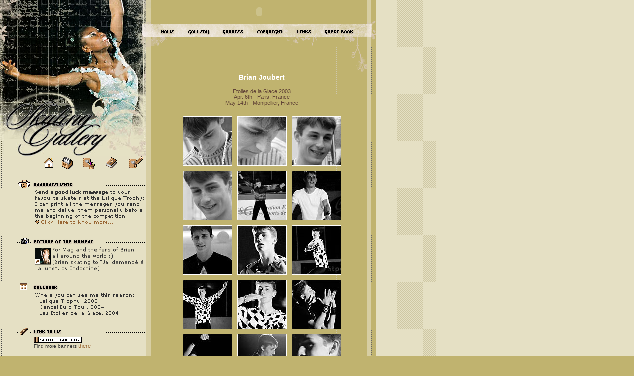

--- FILE ---
content_type: text/html
request_url: http://skating.gallery.free.fr/men/frajoubert03eg.html
body_size: 12329
content:
<html><!-- #BeginTemplate "/Templates/v2.dwt" --><!-- DW6 -->
<head>
<!-- #BeginEditable "doctitle" --> 
<title>A Skating Gallery - by Sandrine Bonzi</title>
<!-- #EndEditable -->
<meta http-equiv="Content-Type" content="text/html; charset=iso-8859-1">
<link rel="stylesheet" href="../layout2/sk8gallery.css" type="text/css">
<script language="JavaScript" type="text/JavaScript">
<!--
function MM_openBrWindow(theURL,winName,features) { //v2.0
  window.open(theURL,winName,features);
}
//-->
</script>
</head>

<body bgcolor="#C0B36F" leftmargin="0" topmargin="0" marginwidth="0" marginheight="0" background="../layoutb/bk.gif">
<table border="0" cellpadding="0" cellspacing="0">
  <tr valign="top"> 
    <td> <table width="100%" border="0" cellspacing="0" cellpadding="0">
        <tr> 
          <td><img src="../layoutb/1pict.jpg" width="295" height="315"></td>
        </tr>
        <tr> 
          <td> <p><img src="../layoutb/1icones.gif" width="295" height="30" usemap="#Mapcol1" border="0"></p>
            <table width="100%" border="0" cellpadding="1" cellspacing="0">
              <tr>
                <td align="right"><img src="../layoutb/1announce.gif" width="261" height="19"></td>
              </tr>
              <tr>
                <td align="right"><a href="javascript:;" onClick="MM_openBrWindow('../notes/index.html','','scrollbars=yes,width=400,height=500')" onMouseOver="MM_displayStatusMsg('Notes');return document.MM_returnValue"><img src="../layoutb/1announcet.gif" width="224" height="75" border="0"></a></td>
              </tr>
            </table>
            <br>
            <table width="100%" border="0" cellpadding="1" cellspacing="0">
              <tr> 
                <td align="right"><img src="../layoutb/1potm.gif" width="261" height="19"></td>
              </tr>
              <tr> 
                <td align="right"><a href="javascript:;" onClick="MM_openBrWindow('../potm/index.html','','scrollbars=no,width=330,height=500')" onMouseOver="MM_displayStatusMsg('Picture of the moment');return document.MM_returnValue"><img src="../layoutb/1potmt.gif" width="224" height="51" border="0"></a></td>
              </tr>
            </table>
            <br> 
            <table width="100%" border="0" cellpadding="1" cellspacing="0">
              <tr> 
                <td align="right"><img src="../layoutb/1calendar.gif" width="261" height="19"></td>
              </tr>
              <tr> 
                <td align="right"><img src="../layoutb/1calt.gif" width="224" height="49"></td>
              </tr>
            </table>
            <br> 
            <table width="100%" border="0" cellpadding="1" cellspacing="0">
              <tr> 
                <td colspan="2" align="right"><img src="../layoutb/1link.gif" width="261" height="19"></td>
              </tr>
              <tr> 
                <td width="65"><img src="../layout2/spacer.gif" width="65" height="10"></td>
                <td width="224"><span class="column1"><img src="../layout2/sk8gallery1.gif" width="97" height="12"><br>
                  Find more banners <a href="../termsuse.html">there</a></span></td>
              </tr>
            </table>
            <br> 
            <table width="100%" border="0" cellspacing="1" cellpadding="0">
              <tr align="right"> 
                <td colspan="2"><img src="../layoutb/1cool.gif" width="261" height="19"> </td>
              </tr>
              <tr> 
                <td width="65"><img src="../layout2/spacer.gif" width="65" height="10"></td>
                <td width="224" class="column1"><img src="../layout2/heartbeige.gif" width="8" height="7"> 
                  <a href="http://www.pashagrishuk.org" target="_blank">PashaGrishuk.org</a><br> 
                  <img src="../layout2/heartbeige.gif" width="8" height="7"> <a href="http://www.goldenskate.com" target="_blank">The 
                  golden Skate</a><br>
                  <img src="../layout2/heartbeige.gif" width="8" height="7"> <a href="http://www.pairsonice.com/" target="_blank">Pairs 
                  On Ice</a><br> <img src="../layout2/heartbeige.gif" width="8" height="7"> 
                  <a href="http://frogsonice.com/skateweb" target="_blank">Skateweb</a><br> 
                </td>
              </tr>
            </table>
            <p>&nbsp;</p></td>
        </tr>
      </table></td>
    <td><img src="../layoutb/1bis.gif" width="10" height="94"></td>
    <td> <table width="455" border="0" cellpadding="0" cellspacing="0">
        <tr> 
          <td colspan="2"><object classid="clsid:D27CDB6E-AE6D-11cf-96B8-444553540000" codebase="http://download.macromedia.com/pub/shockwave/cabs/flash/swflash.cab#version=6,0,29,0" width="436" height="48">
              <param name="movie" value="../layoutb/topanim.swf">
              <param name="quality" value="high">
              <embed src="../layoutb/topanim.swf" quality="high" pluginspage="http://www.macromedia.com/go/getflashplayer" type="application/x-shockwave-flash" width="436" height="48"></embed></object></td>
          <td rowspan="2"><img src="../layoutb/3top.gif" width="19" height="93"></td>
        </tr>
        <tr> 
          <td colspan="2"><img src="../layoutb/2nav.gif" width="436" height="43" usemap="#Navtop" border="0"></td>
        </tr>
        <tr> 
          <td colspan="2" align="right"> <p> <img src="../layoutb/2fleurtop.gif" width="34" height="55"></p></td>
          <td align="right">&nbsp;</td>
        </tr>
        <tr> 
          <td class="text" width="11"> <div align="center"> 
              <p><img src="../layout2/spacer.gif" width="10" height="50"></p>
            </div></td>
          <td class="text" valign="top"><!-- #BeginEditable "picts" --> 
            <p align="center" class="titres">Brian Joubert</p>
            <p align="center">Etoiles de la Glace 2003<br>
              Apr. 6th - Paris, France<br>
              May 14th - Montpellier, France </p>
            <div align="center"> 
              <table border="0" cellspacing="10" cellpadding="0">
                <tr> 
                  <td><a href="frajoubert03eg/PICT2865.jpg" target="_blank"><img src="frajoubert03eg/PICT2865t.jpg" width="100" height="100" border="0"></a></td>
                  <td><a href="frajoubert03eg/PICT2854.jpg" target="_blank"><img src="frajoubert03eg/PICT2854t.jpg" width="100" height="100" border="0"></a></td>
                  <td><a href="frajoubert03eg/PICT2859.jpg" target="_blank"><img src="frajoubert03eg/PICT2859t.jpg" width="100" height="100" border="0"></a></td>
                </tr>
                <tr> 
                  <td><a href="frajoubert03eg/PICT2860.jpg" target="_blank"><img src="frajoubert03eg/PICT2860t.jpg" width="100" height="100" border="0"></a></td>
                  <td><a href="frajoubert03eg/0003.jpg" target="_blank"><img src="frajoubert03eg/0003t.jpg" width="100" height="100" border="0"></a></td>
                  <td><a href="frajoubert03eg/0304b109.jpg" target="_blank"><img src="frajoubert03eg/0304b109t.jpg" width="100" height="100" border="0"></a></td>
                </tr>
                <tr> 
                  <td><a href="frajoubert03eg/0304b089.jpg" target="_blank"><img src="frajoubert03eg/0304b089t.jpg" width="100" height="100" border="0"></a></td>
                  <td><a href="frajoubert03eg/0305a009.jpg" target="_blank"><img src="frajoubert03eg/0305a009t.jpg" width="100" height="100" border="0"></a></td>
                  <td><a href="frajoubert03eg/0305a008.jpg" target="_blank"><img src="frajoubert03eg/0305a008t.jpg" width="100" height="100" border="0"></a></td>
                </tr>
                <tr> 
                  <td><a href="frajoubert03eg/0305a007.jpg" target="_blank"><img src="frajoubert03eg/0305a007t.jpg" width="100" height="100" border="0"></a></td>
                  <td><a href="frajoubert03eg/0305a006.jpg" target="_blank"><img src="frajoubert03eg/0305a006t.jpg" width="100" height="100" border="0"></a></td>
                  <td><a href="frajoubert03eg/0305a048.jpg" target="_blank"><img src="frajoubert03eg/0305a048t.jpg" width="100" height="100" border="0"></a></td>
                </tr>
                <tr> 
                  <td><a href="frajoubert03eg/0305a049.jpg" target="_blank"><img src="frajoubert03eg/0305a049t.jpg" width="100" height="100" border="0"></a></td>
                  <td><a href="frajoubert03eg/0305a047.jpg" target="_blank"><img src="frajoubert03eg/0305a047t.jpg" width="100" height="100" border="0"></a></td>
                  <td><a href="frajoubert03eg/0305a045.jpg" target="_blank"><img src="frajoubert03eg/0305a045t.jpg" width="100" height="100" border="0"></a></td>
                </tr>
                <tr> 
                  <td><a href="frajoubert03eg/0305a043.jpg" target="_blank"><img src="frajoubert03eg/0305a043t.jpg" width="100" height="100" border="0"></a></td>
                  <td><a href="frajoubert03eg/0305a042.jpg" target="_blank"><img src="frajoubert03eg/0305a042t.jpg" width="100" height="100" border="0"></a></td>
                  <td>&nbsp;</td>
                </tr>
              </table>
              <p>More pictures of Brian:<br>
                French Tour, 2002<br>
                Show in Nimes, 2002<br>
                <a href="frajoubert02lt.html">Lalique Trophy, 2002</a><br>
              </p>
            </div>
            <p>&nbsp;</p>
            <!-- #EndEditable --></td>
          <td class="text">&nbsp;</td>
        </tr>
      </table></td>
    <td>&nbsp;</td>
  </tr>
</table>
<table border="0" cellspacing="0" cellpadding="0" width="737">
  <tr valign="top"> 
    <td width="299" valign="bottom" align="center"><font size="1" face="Verdana, Arial, Helvetica, sans-serif"><img src="../layoutb/sandy.gif" width="59" height="41"> 
      <br>
      <img src="../layout2/spacer.gif" width="308" height="10"></font></td>
    <td width="438" valign="bottom" align="center"> <font size="1" face="Verdana, Arial, Helvetica, sans-serif"><br>
      <font color="#999999">[<a href="../index.html">Home</a>] [<a href="../browse.html">Gallery</a>] 
      [<a href="../goodies.html">Goodies</a>] [<a href="../termsuse.html">Copyright</a>] 
      [<a href="mailto:sandrine77@pashagrishuk.org">Contact</a>] [<a href="http://pub7.bravenet.com/guestbook/show.php?usernum=591255705&cpv=1" target="_blank">Guest 
      book</a>]</font><br>
      <!-- #BeginEditable "counter" --><font size="1" face="Verdana, Arial, Helvetica, sans-serif"><br>
      </font><!-- #EndEditable --></font><span class="copyright"><font face="Verdana, Arial, Helvetica, sans-serif" size="1">Layout 
      &amp; all pictures on this site &copy; <a href="http://www.pashagrishuk.org" target="_blank">Sandrine 
      Bonzi</a></font></span><font size="1" face="Verdana, Arial, Helvetica, sans-serif"><br>
      <img src="../layout2/spacer.gif" width="308" height="10"></font> </td>
  </tr>
</table>
<map name="Mapcol1">
  <area shape="rect" coords="244,1,287,47" href="http://pub7.bravenet.com/guestbook/show.php?usernum=591255705&cpv=1" target="_blank" alt="GuestBook" title="GuestBook">
  <area shape="rect" coords="206,2,238,30" href="../termsuse.html" alt="Terms of use" title="Terms of use">
  <area shape="rect" coords="162,2,196,32" href="../goodies.html" alt="goodies: wallpapers, icons, site design and more..." title="goodies: wallpapers, icons, site design and more...">
  <area shape="rect" coords="120,1,149,34" href="../browse.html" alt="Gallery" title="Gallery">
  <area shape="rect" coords="83,1,111,29" href="../index.html" alt="Home" title="Home">
</map>
<map name="Navtop">
  <area shape="rect" coords="346,3,413,23" href="http://pub7.bravenet.com/guestbook/show.php?usernum=591255705&cpv=1" target="_blank" alt="Sign it, please :-)" title="Sign it, please :-)">
  <area shape="rect" coords="289,4,327,25" href="links.html" alt="Links">
  <area shape="rect" coords="210,5,270,23" href="../termsuse.html" alt="Terms of use" title="Terms of use">
  <area shape="rect" coords="140,3,188,30" href="../goodies.html" alt="Wallpapers, site design, fan art.." title="Wallpapers, site design, fan art..">
  <area shape="rect" coords="72,5,120,23" href="../browse.html" alt="All the pictures" title="All the pictures">
  <area shape="rect" coords="15,4,49,23" href="../index.html">
</map>
</body>
<!-- #EndTemplate --></html>


--- FILE ---
content_type: text/css
request_url: http://skating.gallery.free.fr/layout2/sk8gallery.css
body_size: 1648
content:
body{
scrollbar-arrow-color: #C0B36F;
scrollbar-track-color: #E5E0C4;
scrollbar-highlight-color: #C0B36F;
scrollbar-3dlight-color:#E5E0C4;
scrollbar-darkshadow-color: #E5E0C4;
scrollbar-face-color: #E5E0C4;
scrollbar-shadow-color: #C0B36F}
A:link {
COLOR: #996633; TEXT-DECORATION: none
; font: normal 11px Verdana, Arial, Helvetica, sans-serif
}
A:hover {
COLOR: #548C89; TEXT-DECORATION: underline overline; font: normal 11px Verdana, Arial, Helvetica, sans-serif
}
A:active {
COLOR: #FFFFFF; TEXT-DECORATION: none
; font: normal 11px Verdana, Arial, Helvetica, sans-serif
}.text { font-family: Verdana, Arial, Helvetica, sans-serif; font-size: 11px; font-style: normal; font-weight: normal; font-variant: normal ; color: #614437}
A:visited { COLOR: #663300; TEXT-DECORATION: none ; font: normal 11px Verdana, Arial, Helvetica, sans-serif}
.titres {  font: bold 14px Verdana, Arial, Helvetica, sans-serif; color: #FFFFFF}
.copyright { font-family: Verdana, Arial, Helvetica, sans-serif; font-size: 10px; font-style: normal; font-weight: normal; font-variant: normal ; color: #666666 }
.column1 { font-family: Verdana, Arial, Helvetica, sans-serif; font-size: 10px; font-style: normal; font-weight: normal; font-variant: normal ; color: #333333}
.done { font-family: Verdana, Arial, Helvetica, sans-serif; font-size: 10px; font-style: normal; font-weight: normal; font-variant: normal ; color: #333333 ; text-decoration: line-through}
.form {  font: 10px Verdana, Arial, Helvetica, sans-serif; color: #996600; border: 1px solid}
.formsend { font: 10px Verdana, Arial, Helvetica, sans-serif; color: #996600; border: 1px solid; background: #000000}
